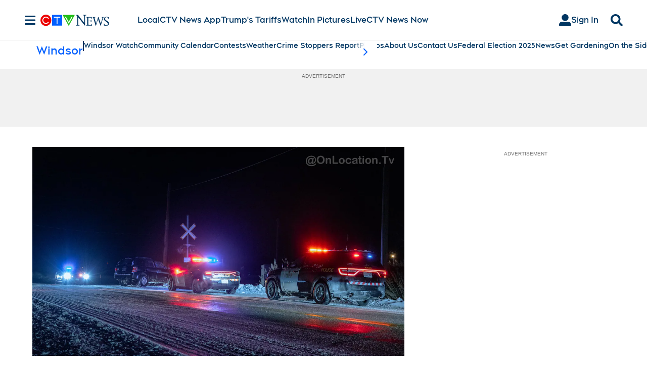

--- FILE ---
content_type: text/plain
request_url: https://ipv4.icanhazip.com/
body_size: 115
content:
3.128.199.181
